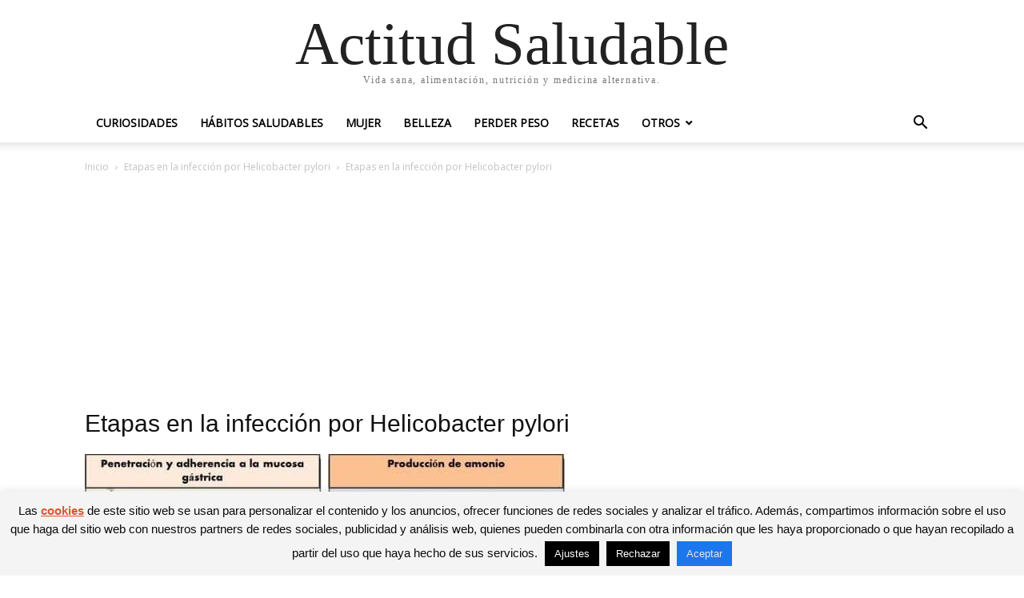

--- FILE ---
content_type: text/html; charset=utf-8
request_url: https://www.google.com/recaptcha/api2/aframe
body_size: 270
content:
<!DOCTYPE HTML><html><head><meta http-equiv="content-type" content="text/html; charset=UTF-8"></head><body><script nonce="4CRQ9HkzUG0ePtV305Bk6Q">/** Anti-fraud and anti-abuse applications only. See google.com/recaptcha */ try{var clients={'sodar':'https://pagead2.googlesyndication.com/pagead/sodar?'};window.addEventListener("message",function(a){try{if(a.source===window.parent){var b=JSON.parse(a.data);var c=clients[b['id']];if(c){var d=document.createElement('img');d.src=c+b['params']+'&rc='+(localStorage.getItem("rc::a")?sessionStorage.getItem("rc::b"):"");window.document.body.appendChild(d);sessionStorage.setItem("rc::e",parseInt(sessionStorage.getItem("rc::e")||0)+1);localStorage.setItem("rc::h",'1768522356523');}}}catch(b){}});window.parent.postMessage("_grecaptcha_ready", "*");}catch(b){}</script></body></html>

--- FILE ---
content_type: application/javascript
request_url: https://actitudsaludable.net/wp-content/uploads/ad-inserter/32d115c6285/ads.js?ver=2.6.24-1768521617
body_size: 110
content:
var e=document.createElement("div");e.id="bfab73e645b4";e.style.display="none";document.body.appendChild(e);
